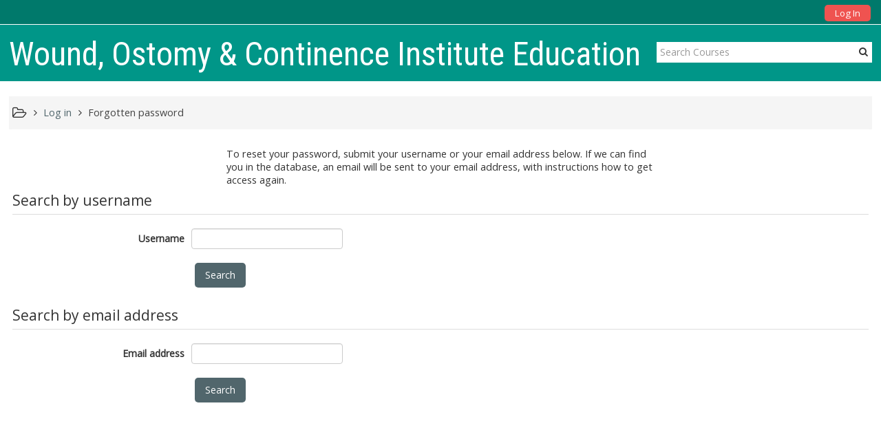

--- FILE ---
content_type: text/html; charset=utf-8
request_url: http://woceducation.ca/login/forgot_password.php
body_size: 30980
content:
<!DOCTYPE html>
<html  dir="ltr" lang="en" xml:lang="en">
<head>

    <title>Forgotten password</title>
    <link rel="icon" href="http://woceducation.ca/theme/image.php/adaptable/theme/1541373227/favicon" />

    <link rel="stylesheet" href="http://woceducation.ca/theme/adaptable/style/font-awesome.min.css">

    <link href='https://fonts.googleapis.com/css?family=Open+Sans:400,400i'
    rel='stylesheet'
    type='text/css'>

    <link href='https://fonts.googleapis.com/css?family=Roboto:400,400i'
    rel='stylesheet'
    type='text/css'>

    <link href='https://fonts.googleapis.com/css?family=Roboto+Condensed:400,400i'
    rel='stylesheet'
    type='text/css'>
<meta http-equiv="Content-Type" content="text/html; charset=utf-8" />
<meta name="keywords" content="moodle, Forgotten password" />
<link rel="stylesheet" type="text/css" href="http://woceducation.ca/theme/yui_combo.php?rollup/3.17.2/yui-moodlesimple-min.css" /><script id="firstthemesheet" type="text/css">/** Required in order to fix style inclusion problems in IE with YUI **/</script><link rel="stylesheet" type="text/css" href="http://woceducation.ca/theme/styles.php/adaptable/1541373227_1/all" />
<script type="text/javascript">
//<![CDATA[
var M = {}; M.yui = {};
M.pageloadstarttime = new Date();
M.cfg = {"wwwroot":"http:\/\/woceducation.ca","sesskey":"TKzC7CekKe","themerev":"1541373227","slasharguments":1,"theme":"adaptable","iconsystemmodule":"core\/icon_system_standard","jsrev":"1541372994","admin":"admin","svgicons":true,"usertimezone":"America\/Toronto","contextid":1};var yui1ConfigFn = function(me) {if(/-skin|reset|fonts|grids|base/.test(me.name)){me.type='css';me.path=me.path.replace(/\.js/,'.css');me.path=me.path.replace(/\/yui2-skin/,'/assets/skins/sam/yui2-skin')}};
var yui2ConfigFn = function(me) {var parts=me.name.replace(/^moodle-/,'').split('-'),component=parts.shift(),module=parts[0],min='-min';if(/-(skin|core)$/.test(me.name)){parts.pop();me.type='css';min=''}
if(module){var filename=parts.join('-');me.path=component+'/'+module+'/'+filename+min+'.'+me.type}else{me.path=component+'/'+component+'.'+me.type}};
YUI_config = {"debug":false,"base":"http:\/\/woceducation.ca\/lib\/yuilib\/3.17.2\/","comboBase":"http:\/\/woceducation.ca\/theme\/yui_combo.php?","combine":true,"filter":null,"insertBefore":"firstthemesheet","groups":{"yui2":{"base":"http:\/\/woceducation.ca\/lib\/yuilib\/2in3\/2.9.0\/build\/","comboBase":"http:\/\/woceducation.ca\/theme\/yui_combo.php?","combine":true,"ext":false,"root":"2in3\/2.9.0\/build\/","patterns":{"yui2-":{"group":"yui2","configFn":yui1ConfigFn}}},"moodle":{"name":"moodle","base":"http:\/\/woceducation.ca\/theme\/yui_combo.php?m\/1541372994\/","combine":true,"comboBase":"http:\/\/woceducation.ca\/theme\/yui_combo.php?","ext":false,"root":"m\/1541372994\/","patterns":{"moodle-":{"group":"moodle","configFn":yui2ConfigFn}},"filter":null,"modules":{"moodle-core-blocks":{"requires":["base","node","io","dom","dd","dd-scroll","moodle-core-dragdrop","moodle-core-notification"]},"moodle-core-lockscroll":{"requires":["plugin","base-build"]},"moodle-core-event":{"requires":["event-custom"]},"moodle-core-languninstallconfirm":{"requires":["base","node","moodle-core-notification-confirm","moodle-core-notification-alert"]},"moodle-core-tooltip":{"requires":["base","node","io-base","moodle-core-notification-dialogue","json-parse","widget-position","widget-position-align","event-outside","cache-base"]},"moodle-core-chooserdialogue":{"requires":["base","panel","moodle-core-notification"]},"moodle-core-maintenancemodetimer":{"requires":["base","node"]},"moodle-core-actionmenu":{"requires":["base","event","node-event-simulate"]},"moodle-core-dock":{"requires":["base","node","event-custom","event-mouseenter","event-resize","escape","moodle-core-dock-loader","moodle-core-event"]},"moodle-core-dock-loader":{"requires":["escape"]},"moodle-core-dragdrop":{"requires":["base","node","io","dom","dd","event-key","event-focus","moodle-core-notification"]},"moodle-core-notification":{"requires":["moodle-core-notification-dialogue","moodle-core-notification-alert","moodle-core-notification-confirm","moodle-core-notification-exception","moodle-core-notification-ajaxexception"]},"moodle-core-notification-dialogue":{"requires":["base","node","panel","escape","event-key","dd-plugin","moodle-core-widget-focusafterclose","moodle-core-lockscroll"]},"moodle-core-notification-alert":{"requires":["moodle-core-notification-dialogue"]},"moodle-core-notification-confirm":{"requires":["moodle-core-notification-dialogue"]},"moodle-core-notification-exception":{"requires":["moodle-core-notification-dialogue"]},"moodle-core-notification-ajaxexception":{"requires":["moodle-core-notification-dialogue"]},"moodle-core-handlebars":{"condition":{"trigger":"handlebars","when":"after"}},"moodle-core-formchangechecker":{"requires":["base","event-focus","moodle-core-event"]},"moodle-core-popuphelp":{"requires":["moodle-core-tooltip"]},"moodle-core-checknet":{"requires":["base-base","moodle-core-notification-alert","io-base"]},"moodle-core_availability-form":{"requires":["base","node","event","event-delegate","panel","moodle-core-notification-dialogue","json"]},"moodle-backup-confirmcancel":{"requires":["node","node-event-simulate","moodle-core-notification-confirm"]},"moodle-backup-backupselectall":{"requires":["node","event","node-event-simulate","anim"]},"moodle-course-management":{"requires":["base","node","io-base","moodle-core-notification-exception","json-parse","dd-constrain","dd-proxy","dd-drop","dd-delegate","node-event-delegate"]},"moodle-course-util":{"requires":["node"],"use":["moodle-course-util-base"],"submodules":{"moodle-course-util-base":{},"moodle-course-util-section":{"requires":["node","moodle-course-util-base"]},"moodle-course-util-cm":{"requires":["node","moodle-course-util-base"]}}},"moodle-course-categoryexpander":{"requires":["node","event-key"]},"moodle-course-formatchooser":{"requires":["base","node","node-event-simulate"]},"moodle-course-modchooser":{"requires":["moodle-core-chooserdialogue","moodle-course-coursebase"]},"moodle-course-dragdrop":{"requires":["base","node","io","dom","dd","dd-scroll","moodle-core-dragdrop","moodle-core-notification","moodle-course-coursebase","moodle-course-util"]},"moodle-form-dateselector":{"requires":["base","node","overlay","calendar"]},"moodle-form-showadvanced":{"requires":["node","base","selector-css3"]},"moodle-form-passwordunmask":{"requires":[]},"moodle-form-shortforms":{"requires":["node","base","selector-css3","moodle-core-event"]},"moodle-question-preview":{"requires":["base","dom","event-delegate","event-key","core_question_engine"]},"moodle-question-qbankmanager":{"requires":["node","selector-css3"]},"moodle-question-searchform":{"requires":["base","node"]},"moodle-question-chooser":{"requires":["moodle-core-chooserdialogue"]},"moodle-availability_completion-form":{"requires":["base","node","event","moodle-core_availability-form"]},"moodle-availability_date-form":{"requires":["base","node","event","io","moodle-core_availability-form"]},"moodle-availability_grade-form":{"requires":["base","node","event","moodle-core_availability-form"]},"moodle-availability_group-form":{"requires":["base","node","event","moodle-core_availability-form"]},"moodle-availability_grouping-form":{"requires":["base","node","event","moodle-core_availability-form"]},"moodle-availability_profile-form":{"requires":["base","node","event","moodle-core_availability-form"]},"moodle-qtype_ddimageortext-dd":{"requires":["node","dd","dd-drop","dd-constrain"]},"moodle-qtype_ddimageortext-form":{"requires":["moodle-qtype_ddimageortext-dd","form_filepicker"]},"moodle-qtype_ddmarker-form":{"requires":["moodle-qtype_ddmarker-dd","form_filepicker","graphics","escape"]},"moodle-qtype_ddmarker-dd":{"requires":["node","event-resize","dd","dd-drop","dd-constrain","graphics"]},"moodle-qtype_ddwtos-dd":{"requires":["node","dd","dd-drop","dd-constrain"]},"moodle-mod_assign-history":{"requires":["node","transition"]},"moodle-mod_forum-subscriptiontoggle":{"requires":["base-base","io-base"]},"moodle-mod_quiz-repaginate":{"requires":["base","event","node","io","moodle-core-notification-dialogue"]},"moodle-mod_quiz-autosave":{"requires":["base","node","event","event-valuechange","node-event-delegate","io-form"]},"moodle-mod_quiz-util":{"requires":["node","moodle-core-actionmenu"],"use":["moodle-mod_quiz-util-base"],"submodules":{"moodle-mod_quiz-util-base":{},"moodle-mod_quiz-util-slot":{"requires":["node","moodle-mod_quiz-util-base"]},"moodle-mod_quiz-util-page":{"requires":["node","moodle-mod_quiz-util-base"]}}},"moodle-mod_quiz-modform":{"requires":["base","node","event"]},"moodle-mod_quiz-questionchooser":{"requires":["moodle-core-chooserdialogue","moodle-mod_quiz-util","querystring-parse"]},"moodle-mod_quiz-dragdrop":{"requires":["base","node","io","dom","dd","dd-scroll","moodle-core-dragdrop","moodle-core-notification","moodle-mod_quiz-quizbase","moodle-mod_quiz-util-base","moodle-mod_quiz-util-page","moodle-mod_quiz-util-slot","moodle-course-util"]},"moodle-mod_quiz-quizbase":{"requires":["base","node"]},"moodle-mod_quiz-toolboxes":{"requires":["base","node","event","event-key","io","moodle-mod_quiz-quizbase","moodle-mod_quiz-util-slot","moodle-core-notification-ajaxexception"]},"moodle-message_airnotifier-toolboxes":{"requires":["base","node","io"]},"moodle-filter_glossary-autolinker":{"requires":["base","node","io-base","json-parse","event-delegate","overlay","moodle-core-event","moodle-core-notification-alert","moodle-core-notification-exception","moodle-core-notification-ajaxexception"]},"moodle-filter_mathjaxloader-loader":{"requires":["moodle-core-event"]},"moodle-editor_atto-rangy":{"requires":[]},"moodle-editor_atto-editor":{"requires":["node","transition","io","overlay","escape","event","event-simulate","event-custom","node-event-html5","node-event-simulate","yui-throttle","moodle-core-notification-dialogue","moodle-core-notification-confirm","moodle-editor_atto-rangy","handlebars","timers","querystring-stringify"]},"moodle-editor_atto-plugin":{"requires":["node","base","escape","event","event-outside","handlebars","event-custom","timers","moodle-editor_atto-menu"]},"moodle-editor_atto-menu":{"requires":["moodle-core-notification-dialogue","node","event","event-custom"]},"moodle-report_eventlist-eventfilter":{"requires":["base","event","node","node-event-delegate","datatable","autocomplete","autocomplete-filters"]},"moodle-report_loglive-fetchlogs":{"requires":["base","event","node","io","node-event-delegate"]},"moodle-gradereport_grader-gradereporttable":{"requires":["base","node","event","handlebars","overlay","event-hover"]},"moodle-gradereport_history-userselector":{"requires":["escape","event-delegate","event-key","handlebars","io-base","json-parse","moodle-core-notification-dialogue"]},"moodle-tool_capability-search":{"requires":["base","node"]},"moodle-tool_lp-dragdrop-reorder":{"requires":["moodle-core-dragdrop"]},"moodle-tool_monitor-dropdown":{"requires":["base","event","node"]},"moodle-assignfeedback_editpdf-editor":{"requires":["base","event","node","io","graphics","json","event-move","event-resize","transition","querystring-stringify-simple","moodle-core-notification-dialog","moodle-core-notification-alert","moodle-core-notification-exception","moodle-core-notification-ajaxexception"]},"moodle-atto_accessibilitychecker-button":{"requires":["color-base","moodle-editor_atto-plugin"]},"moodle-atto_accessibilityhelper-button":{"requires":["moodle-editor_atto-plugin"]},"moodle-atto_align-button":{"requires":["moodle-editor_atto-plugin"]},"moodle-atto_bold-button":{"requires":["moodle-editor_atto-plugin"]},"moodle-atto_charmap-button":{"requires":["moodle-editor_atto-plugin"]},"moodle-atto_clear-button":{"requires":["moodle-editor_atto-plugin"]},"moodle-atto_collapse-button":{"requires":["moodle-editor_atto-plugin"]},"moodle-atto_emoticon-button":{"requires":["moodle-editor_atto-plugin"]},"moodle-atto_equation-button":{"requires":["moodle-editor_atto-plugin","moodle-core-event","io","event-valuechange","tabview","array-extras"]},"moodle-atto_html-button":{"requires":["moodle-editor_atto-plugin","event-valuechange"]},"moodle-atto_image-button":{"requires":["moodle-editor_atto-plugin"]},"moodle-atto_indent-button":{"requires":["moodle-editor_atto-plugin"]},"moodle-atto_italic-button":{"requires":["moodle-editor_atto-plugin"]},"moodle-atto_link-button":{"requires":["moodle-editor_atto-plugin"]},"moodle-atto_managefiles-button":{"requires":["moodle-editor_atto-plugin"]},"moodle-atto_managefiles-usedfiles":{"requires":["node","escape"]},"moodle-atto_media-button":{"requires":["moodle-editor_atto-plugin","moodle-form-shortforms"]},"moodle-atto_noautolink-button":{"requires":["moodle-editor_atto-plugin"]},"moodle-atto_orderedlist-button":{"requires":["moodle-editor_atto-plugin"]},"moodle-atto_recordrtc-button":{"requires":["moodle-editor_atto-plugin","moodle-atto_recordrtc-recording"]},"moodle-atto_recordrtc-recording":{"requires":["moodle-atto_recordrtc-button"]},"moodle-atto_rtl-button":{"requires":["moodle-editor_atto-plugin"]},"moodle-atto_strike-button":{"requires":["moodle-editor_atto-plugin"]},"moodle-atto_subscript-button":{"requires":["moodle-editor_atto-plugin"]},"moodle-atto_superscript-button":{"requires":["moodle-editor_atto-plugin"]},"moodle-atto_table-button":{"requires":["moodle-editor_atto-plugin","moodle-editor_atto-menu","event","event-valuechange"]},"moodle-atto_title-button":{"requires":["moodle-editor_atto-plugin"]},"moodle-atto_underline-button":{"requires":["moodle-editor_atto-plugin"]},"moodle-atto_undo-button":{"requires":["moodle-editor_atto-plugin"]},"moodle-atto_unorderedlist-button":{"requires":["moodle-editor_atto-plugin"]}}},"gallery":{"name":"gallery","base":"http:\/\/woceducation.ca\/lib\/yuilib\/gallery\/","combine":true,"comboBase":"http:\/\/woceducation.ca\/theme\/yui_combo.php?","ext":false,"root":"gallery\/1541372994\/","patterns":{"gallery-":{"group":"gallery"}}}},"modules":{"core_filepicker":{"name":"core_filepicker","fullpath":"http:\/\/woceducation.ca\/lib\/javascript.php\/1541372994\/repository\/filepicker.js","requires":["base","node","node-event-simulate","json","async-queue","io-base","io-upload-iframe","io-form","yui2-treeview","panel","cookie","datatable","datatable-sort","resize-plugin","dd-plugin","escape","moodle-core_filepicker","moodle-core-notification-dialogue"]},"core_comment":{"name":"core_comment","fullpath":"http:\/\/woceducation.ca\/lib\/javascript.php\/1541372994\/comment\/comment.js","requires":["base","io-base","node","json","yui2-animation","overlay","escape"]},"mathjax":{"name":"mathjax","fullpath":"https:\/\/cdnjs.cloudflare.com\/ajax\/libs\/mathjax\/2.7.2\/MathJax.js?delayStartupUntil=configured"}}};
M.yui.loader = {modules: {}};

//]]>
</script>

<meta name="robots" content="noindex" />    <meta name="viewport" content="width=device-width, initial-scale=1.0">

    <!-- Twitter Card data -->
    <meta name="twitter:card" value="summary">
    <meta name="twitter:site" value="Wound, Ostomy & Continence Institute Education" />
    <meta name="twitter:title" value="Forgotten password" />

    <!-- Open Graph data -->
    <meta property="og:title" content="Forgotten password" />
    <meta property="og:type" content="website" />
    <meta property="og:url" content="http://woceducation.ca" />
    <meta property="og:site_name" content="Wound, Ostomy & Continence Institute Education" />

    <!-- Chrome, Firefox OS and Opera on Android -->
    <meta name="theme-color" content="#3A454b" />

    <!-- Windows Phone -->
    <meta name="msapplication-navbutton-color" content="#3A454b" />

    <!-- iOS Safari -->
    <meta name="apple-mobile-web-app-status-bar-style" content="#3A454b" />
</head>

<body  id="page-login-forgot_password" class="format-site  path-login safari dir-ltr lang-en yui-skin-sam yui3-skin-sam woceducation-ca pagelayout-base course-1 context-1 notloggedin two-column  content-only">

<div class="skiplinks">
    <a href="#maincontent" class="skip">Skip to main content</a>
</div><script type="text/javascript" src="http://woceducation.ca/theme/yui_combo.php?rollup/3.17.2/yui-moodlesimple-min.js"></script><script type="text/javascript" src="http://woceducation.ca/theme/jquery.php/core/jquery-3.2.1.min.js"></script>
<script type="text/javascript" src="http://woceducation.ca/theme/jquery.php/theme_adaptable/pace-min.js"></script>
<script type="text/javascript" src="http://woceducation.ca/theme/jquery.php/theme_adaptable/jquery-flexslider-min.js"></script>
<script type="text/javascript" src="http://woceducation.ca/theme/jquery.php/theme_adaptable/tickerme.js"></script>
<script type="text/javascript" src="http://woceducation.ca/theme/jquery.php/theme_adaptable/jquery-easing-min.js"></script>
<script type="text/javascript" src="http://woceducation.ca/theme/jquery.php/theme_adaptable/adaptable.js"></script>
<script type="text/javascript" src="http://woceducation.ca/lib/javascript.php/1541372994/lib/javascript-static.js"></script>
<script type="text/javascript">
//<![CDATA[
document.body.className += ' jsenabled';
//]]>
</script>


<div id="page" class="container-fluid fullin showblockicons">

    <header id="page-header-wrapper"  >
    <div id="above-header">
        <div class="clearfix container userhead">
            <div class="pull-left">
                <ul class="usermenu2 nav navbar-nav navbar-right"></ul>            </div>

            <div class="headermenu row">
        <form action="http://woceducation.ca/login/index.php" method="post">
            <button class="btn-login" type="submit">
                Log In            </button>
        </form>
</div>

<div style="float: right; position: relative; display: inline; margin-left: 15px; height:20px;">
</div>

    </div>
</div>



<div id="page-header" class="clearfix container">

<div id="sitetitle"><h1>Wound, Ostomy &amp; Continence Institute Education</h1></div>

        <div class="searchbox">
            <form action="http://woceducation.ca/course/search.php">
                <label class="hidden" for="search-1" style="display: none;">Search courses</label>
                <div class="search-box grey-box bg-white clear-fix">
                    <input placeholder="Search Courses"
                                        accesskey="6"
                                        class="search_tour bg-white no-border left search-box__input ui-autocomplete-input"
                                        type="text"
                                        name="search"
                                        id="search-1"
                                        autocomplete="off">
                    <button title="Search Courses" 
                            type="submit" class="no-border bg-white pas search-box__button">
                        <abbr class="fa fa-search" title="Search Courses"></abbr>
                    </button>
                </div>
            </form>
        </div>

        <div id="course-header">
                    </div>
    </div>



</header>


<div class="container outercont">
    <div id="page-content" class="row-fluid">
        <div id="page-navbar" class="span12"><ul class="breadcrumb"><i title="Home" class="fa fa-folder-open-o fa-lg"></i><span class="separator"><i class="fa-angle-right fa"></i>
                             </span><li><span itemscope="" itemtype="http://data-vocabulary.org/Breadcrumb"><a itemprop="url" href="http://woceducation.ca/login/index.php"><span itemprop="title">Log in</span></a></span></li><span class="separator"><i class="fa-angle-right fa"></i>
                             </span><li><span tabindex="0">Forgotten password</span></li></ul></div>
        <section id="region-main" class="span12">
            <span class="notifications" id="user-notifications"></span><div role="main"><span id="maincontent"></span><div class="box generalbox boxwidthnormal boxaligncenter">To reset your password, submit your username or your email address below. If we can find you in the database, an email will be sent to your email address, with instructions how to get access again.</div>
<form autocomplete="off" action="http://woceducation.ca/login/forgot_password.php" method="post" accept-charset="utf-8" id="mform1" class="mform">
	<div style="display: none;"><input name="sesskey" type="hidden" value="TKzC7CekKe" />
<input name="_qf__login_forgot_password_form" type="hidden" value="1" />
</div>


	<fieldset class="clearfix"  id="id_searchbyusername">
		<legend class="ftoggler">Search by username</legend>
		<div class="fcontainer clearfix">
		
		<div id="fitem_id_username" class="fitem fitem_ftext  " ><div class="fitemtitle"><label for="id_username">Username </label></div><div class="felement ftext" data-fieldtype="text"><input name="username" type="text" id="id_username" class="text-ltr" /></div></div>
		<div id="fitem_id_submitbuttonusername" class="fitem fitem_actionbuttons fitem_fsubmit " ><div class="felement fsubmit" data-fieldtype="submit"><input name="submitbuttonusername" value="Search" type="submit" id="id_submitbuttonusername" /></div></div>
		</div></fieldset>
	<fieldset class="clearfix"  id="id_searchbyemail">
		<legend class="ftoggler">Search by email address</legend>
		<div class="fcontainer clearfix">
		
		<div id="fitem_id_email" class="fitem fitem_ftext  " ><div class="fitemtitle"><label for="id_email">Email address </label></div><div class="felement ftext" data-fieldtype="text"><input name="email" type="text" id="id_email" class="text-ltr" /></div></div>
		<div id="fitem_id_submitbuttonemail" class="fitem fitem_actionbuttons fitem_fsubmit " ><div class="felement fsubmit" data-fieldtype="submit"><input name="submitbuttonemail" value="Search" type="submit" id="id_submitbuttonemail" /></div></div>
		</div></fieldset>
</form></div>        </section>

        <aside id="block-region-side-post" class="empty block-region" data-blockregion="side-post" data-droptarget="1"></aside>    </div>
</div>


<footer id="page-footer">

<div id="course-footer"></div>
                <div class="container blockplace1"><div class="row-fluid"></div></div>        <div class="container">
            <div class="row-fluid">
                <div class="span12 pagination-centered">
<div class="socialbox"></div>                </div>
            </div>
        </div>

    <div class="info container2 clearfix">
        <div class="container">
            <div class="row-fluid">
                <div class="span4">
                         </div>

                <div class="span4 helplink">
                </div>
                <div class="span4">
                    <div class="tool_dataprivacy"><a href="http://woceducation.ca/admin/tool/dataprivacy/summary.php">Data retention summary</a></div>                </div>
            </div>
        </div>
    </div>
</footer>


<a class="back-to-top" href="#top" ><i class="fa fa-angle-up "></i></a>


<script type="text/javascript">
//<![CDATA[
var require = {
    baseUrl : 'http://woceducation.ca/lib/requirejs.php/1541372994/',
    // We only support AMD modules with an explicit define() statement.
    enforceDefine: true,
    skipDataMain: true,
    waitSeconds : 0,

    paths: {
        jquery: 'http://woceducation.ca/lib/javascript.php/1541372994/lib/jquery/jquery-3.2.1.min',
        jqueryui: 'http://woceducation.ca/lib/javascript.php/1541372994/lib/jquery/ui-1.12.1/jquery-ui.min',
        jqueryprivate: 'http://woceducation.ca/lib/javascript.php/1541372994/lib/requirejs/jquery-private'
    },

    // Custom jquery config map.
    map: {
      // '*' means all modules will get 'jqueryprivate'
      // for their 'jquery' dependency.
      '*': { jquery: 'jqueryprivate' },
      // Stub module for 'process'. This is a workaround for a bug in MathJax (see MDL-60458).
      '*': { process: 'core/first' },

      // 'jquery-private' wants the real jQuery module
      // though. If this line was not here, there would
      // be an unresolvable cyclic dependency.
      jqueryprivate: { jquery: 'jquery' }
    }
};

//]]>
</script>
<script type="text/javascript" src="http://woceducation.ca/lib/javascript.php/1541372994/lib/requirejs/require.min.js"></script>
<script type="text/javascript">
//<![CDATA[
require(['core/first'], function() {
;
require(["media_videojs/loader"], function(loader) {
    loader.setUp(function(videojs) {
        videojs.options.flash.swf = "http://woceducation.ca/media/player/videojs/videojs/video-js.swf";
videojs.addLanguage("en",{
 "Audio Player": "Audio Player",
 "Video Player": "Video Player",
 "Play": "Play",
 "Pause": "Pause",
 "Replay": "Replay",
 "Current Time": "Current Time",
 "Duration Time": "Duration Time",
 "Remaining Time": "Remaining Time",
 "Stream Type": "Stream Type",
 "LIVE": "LIVE",
 "Loaded": "Loaded",
 "Progress": "Progress",
 "Progress Bar": "Progress Bar",
 "progress bar timing: currentTime={1} duration={2}": "{1} of {2}",
 "Fullscreen": "Fullscreen",
 "Non-Fullscreen": "Non-Fullscreen",
 "Mute": "Mute",
 "Unmute": "Unmute",
 "Playback Rate": "Playback Rate",
 "Subtitles": "Subtitles",
 "subtitles off": "subtitles off",
 "Captions": "Captions",
 "captions off": "captions off",
 "Chapters": "Chapters",
 "Descriptions": "Descriptions",
 "descriptions off": "descriptions off",
 "Audio Track": "Audio Track",
 "Volume Level": "Volume Level",
 "You aborted the media playback": "You aborted the media playback",
 "A network error caused the media download to fail part-way.": "A network error caused the media download to fail part-way.",
 "The media could not be loaded, either because the server or network failed or because the format is not supported.": "The media could not be loaded, either because the server or network failed or because the format is not supported.",
 "The media playback was aborted due to a corruption problem or because the media used features your browser did not support.": "The media playback was aborted due to a corruption problem or because the media used features your browser did not support.",
 "No compatible source was found for this media.": "No compatible source was found for this media.",
 "The media is encrypted and we do not have the keys to decrypt it.": "The media is encrypted and we do not have the keys to decrypt it.",
 "Play Video": "Play Video",
 "Close": "Close",
 "Close Modal Dialog": "Close Modal Dialog",
 "Modal Window": "Modal Window",
 "This is a modal window": "This is a modal window",
 "This modal can be closed by pressing the Escape key or activating the close button.": "This modal can be closed by pressing the Escape key or activating the close button.",
 ", opens captions settings dialog": ", opens captions settings dialog",
 ", opens subtitles settings dialog": ", opens subtitles settings dialog",
 ", opens descriptions settings dialog": ", opens descriptions settings dialog",
 ", selected": ", selected",
 "captions settings": "captions settings",
 "subtitles settings": "subititles settings",
 "descriptions settings": "descriptions settings",
 "Text": "Text",
 "White": "White",
 "Black": "Black",
 "Red": "Red",
 "Green": "Green",
 "Blue": "Blue",
 "Yellow": "Yellow",
 "Magenta": "Magenta",
 "Cyan": "Cyan",
 "Background": "Background",
 "Window": "Window",
 "Transparent": "Transparent",
 "Semi-Transparent": "Semi-Transparent",
 "Opaque": "Opaque",
 "Font Size": "Font Size",
 "Text Edge Style": "Text Edge Style",
 "None": "None",
 "Raised": "Raised",
 "Depressed": "Depressed",
 "Uniform": "Uniform",
 "Dropshadow": "Dropshadow",
 "Font Family": "Font Family",
 "Proportional Sans-Serif": "Proportional Sans-Serif",
 "Monospace Sans-Serif": "Monospace Sans-Serif",
 "Proportional Serif": "Proportional Serif",
 "Monospace Serif": "Monospace Serif",
 "Casual": "Casual",
 "Script": "Script",
 "Small Caps": "Small Caps",
 "Reset": "Reset",
 "restore all settings to the default values": "restore all settings to the default values",
 "Done": "Done",
 "Caption Settings Dialog": "Caption Settings Dialog",
 "Beginning of dialog window. Escape will cancel and close the window.": "Beginning of dialog window. Escape will cancel and close the window.",
 "End of dialog window.": "End of dialog window."
});

    });
});;
require(["theme_adaptable/bsoptions"], function(amd) { amd.init(true); });;

require(['core/yui'], function(Y) {
    M.util.init_skiplink(Y);
});
;
require(["core/log"], function(amd) { amd.setConfig({"level":"warn"}); });
});
//]]>
</script>
<script type="text/javascript" src="http://woceducation.ca/theme/javascript.php/adaptable/1541373227/footer"></script>
<script type="text/javascript">
//<![CDATA[
M.str = {"moodle":{"lastmodified":"Last modified","name":"Name","error":"Error","info":"Information","yes":"Yes","no":"No","cancel":"Cancel","changesmadereallygoaway":"You have made changes. Are you sure you want to navigate away and lose your changes?","confirm":"Confirm","areyousure":"Are you sure?","closebuttontitle":"Close","unknownerror":"Unknown error"},"repository":{"type":"Type","size":"Size","invalidjson":"Invalid JSON string","nofilesattached":"No files attached","filepicker":"File picker","logout":"Logout","nofilesavailable":"No files available","norepositoriesavailable":"Sorry, none of your current repositories can return files in the required format.","fileexistsdialogheader":"File exists","fileexistsdialog_editor":"A file with that name has already been attached to the text you are editing.","fileexistsdialog_filemanager":"A file with that name has already been attached","renameto":"Rename to \"{$a}\"","referencesexist":"There are {$a} alias\/shortcut files that use this file as their source","select":"Select"},"admin":{"confirmdeletecomments":"You are about to delete comments, are you sure?","confirmation":"Confirmation"},"block":{"addtodock":"Move this to the dock","undockitem":"Undock this item","dockblock":"Dock {$a} block","undockblock":"Undock {$a} block","undockall":"Undock all","hidedockpanel":"Hide the dock panel","hidepanel":"Hide panel"},"langconfig":{"thisdirectionvertical":"btt"}};
//]]>
</script>
<script type="text/javascript">
//<![CDATA[
(function() {Y.use("moodle-core-dock-loader",function() {M.core.dock.loader.initLoader();
});
Y.use("moodle-filter_mathjaxloader-loader",function() {M.filter_mathjaxloader.configure({"mathjaxconfig":"\nMathJax.Hub.Config({\n    config: [\"Accessible.js\", \"Safe.js\"],\n    errorSettings: { message: [\"!\"] },\n    skipStartupTypeset: true,\n    messageStyle: \"none\"\n});\n","lang":"en"});
});
M.util.help_popups.setup(Y);
Y.use("moodle-core-formchangechecker",function() {M.core_formchangechecker.init({"formid":"mform1"});
});
 M.util.js_pending('random69721d5e55e5d2'); Y.on('domready', function() { M.util.js_complete("init");  M.util.js_complete('random69721d5e55e5d2'); });
})();
//]]>
</script>

</div>
</body>
</html>
